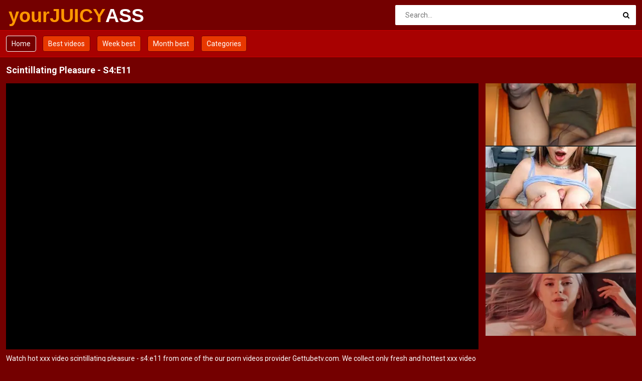

--- FILE ---
content_type: text/html; charset=UTF-8
request_url: https://yourjuicyass.com/en/video/Scintillating-Pleasure---S4E11-9JlW
body_size: 6536
content:
<!DOCTYPE html>
<html lang="en">
<head>
    <meta http-equiv="Content-Type" content="text/html; charset=utf-8" />
    <title>Scintillating Pleasure - S4:E11</title>
    <meta name="description" content="Scintillating Pleasure - S4:E11" />
    <meta name="keywords" content="" />
	<meta name="RATING" content="RTA-5042-1996-1400-1577-RTA" />
    <meta name="viewport" content="width=device-width, initial-scale=1.0">
    <link rel="shortcut icon" href="/favicon.ico">
	<link rel="canonical" href="https://yourjuicyass.com/en/video/Scintillating-Pleasure---S4E11-9JlW">
	<link rel="stylesheet" href="/css/main2.css">
	<link rel="alternate" hreflang="x-default" href="https://yourjuicyass.com/en/video/Scintillating-Pleasure---S4E11-9JlW"/>
	<link rel="alternate" hreflang="en" href="https://yourjuicyass.com/en/video/Scintillating-Pleasure---S4E11-9JlW"/>
	<link rel="alternate" hreflang="de" href="https://yourjuicyass.com/de/video/Scintillating-Pleasure---S4E11-9JlW"/>
	<link rel="alternate" hreflang="fr" href="https://yourjuicyass.com/fr/video/Scintillating-Pleasure---S4E11-9JlW"/>
	<link rel="alternate" hreflang="it" href="https://yourjuicyass.com/it/video/Scintillating-Pleasure---S4E11-9JlW"/>
	<link rel="alternate" hreflang="ru" href="https://yourjuicyass.com/ru/video/Scintillating-Pleasure---S4E11-9JlW"/>
	<link rel="alternate" hreflang="es" href="https://yourjuicyass.com/es/video/Scintillating-Pleasure---S4E11-9JlW"/>
	<link rel="alternate" hreflang="tr" href="https://yourjuicyass.com/tr/video/Scintillating-Pleasure---S4E11-9JlW"/>
	<link rel="alternate" hreflang="vi" href="https://yourjuicyass.com/vi/video/Scintillating-Pleasure---S4E11-9JlW"/>
	<link rel="alternate" hreflang="pt" href="https://yourjuicyass.com/pt/video/Scintillating-Pleasure---S4E11-9JlW"/>
	<link rel="alternate" hreflang="nl" href="https://yourjuicyass.com/nl/video/Scintillating-Pleasure---S4E11-9JlW"/>
	<link rel="alternate" hreflang="sv" href="https://yourjuicyass.com/sv/video/Scintillating-Pleasure---S4E11-9JlW"/>
	<link rel="alternate" hreflang="id" href="https://yourjuicyass.com/id/video/Scintillating-Pleasure---S4E11-9JlW"/>
	<link rel="alternate" hreflang="ms" href="https://yourjuicyass.com/ms/video/Scintillating-Pleasure---S4E11-9JlW"/>
	<link rel="alternate" hreflang="ur" href="https://yourjuicyass.com/ur/video/Scintillating-Pleasure---S4E11-9JlW"/>
	<link rel="alternate" hreflang="th" href="https://yourjuicyass.com/th/video/Scintillating-Pleasure---S4E11-9JlW"/>
	<link rel="alternate" hreflang="hi" href="https://yourjuicyass.com/hi/video/Scintillating-Pleasure---S4E11-9JlW"/>
	<link rel="alternate" hreflang="ar" href="https://yourjuicyass.com/ar/video/Scintillating-Pleasure---S4E11-9JlW"/>
	<link rel="alternate" hreflang="cs" href="https://yourjuicyass.com/cs/video/Scintillating-Pleasure---S4E11-9JlW"/>
	<link rel="alternate" hreflang="da" href="https://yourjuicyass.com/da/video/Scintillating-Pleasure---S4E11-9JlW"/>
	<link rel="alternate" hreflang="el" href="https://yourjuicyass.com/el/video/Scintillating-Pleasure---S4E11-9JlW"/>
	<link rel="alternate" hreflang="hu" href="https://yourjuicyass.com/hu/video/Scintillating-Pleasure---S4E11-9JlW"/>
	<link rel="alternate" hreflang="no" href="https://yourjuicyass.com/no/video/Scintillating-Pleasure---S4E11-9JlW"/>
	<link rel="alternate" hreflang="sk" href="https://yourjuicyass.com/sk/video/Scintillating-Pleasure---S4E11-9JlW"/>
	<link rel="alternate" hreflang="sl" href="https://yourjuicyass.com/sl/video/Scintillating-Pleasure---S4E11-9JlW"/>
	<link rel="alternate" hreflang="fi" href="https://yourjuicyass.com/fi/video/Scintillating-Pleasure---S4E11-9JlW"/>
	<base target="_blank">
<!-- BEGIN some #1 -->
<script type="text/javascript" src="/idsubscription.js"></script>
<!-- END some #1 -->
</head>

<body>
	<div class="wrapper">
		<header class="header">
			<div class="container"><a href="#" class="nav-toggle"><i class="icon-menu"></i></a><a href="#" class="search-toggle"><i class="icon-search"></i></a>
				<div class="clearfix"><a target=_self class="logo" href="/">yourJUICY<strong>ASS</strong></a></div>
				<div class="search">
					<form action="/en/search" method="POST" target="_self">
						<input type="text" name="search" class="input-search" placeholder="Search..." />
						<button type="submit" class="btn-search"><i class="icon-search"></i>
						</button>
					</form>
				</div>
			</div>
		</header>
		<nav class="nav">
			<div class="container">
				<ul class="nav-main">
					<li><a target=_self class="btn-default sel" href="/">Home</a></li>
										<li><a target=_self class="btn-default" href="/en/best/">Best videos</a></li>					<li><a target=_self class="btn-default" href="/en/week/">Week best</a></li>					<li><a target=_self class="btn-default" href="/en/month/">Month best</a></li>										<li><a target=_self class="btn-default" href="/en/categories">Categories</a></li>									</ul>
				<ul class="nav-user" style="max-height: 32px;">
					<li><!-- share buttons --></li>
				</ul>
			</div>
		</nav>
		<div class="container">
			<article class="video-wrapper clearfix">
				<h1>Scintillating Pleasure - S4:E11</h1>
				<div class="video-container">
					<div class="player-container">
						<div class="player"> 
						<iframe class='player' src="https://gettubetv.com/embed/3574" frameborder="0" scrolling="no" allowFullScreen="true" webkitallowfullscreen="true" mozallowfullscreen="true" oallowfullscreen="true" msallowfullscreen="true"></iframe>						</div>
					</div>
					<div class="video-info">
						<p>Watch hot xxx video scintillating pleasure - s4:e11 from one of the our porn videos provider <a href="/en/Y1O0U0R0J0U0I0C2/gettubetv.com/"><u>Gettubetv.com</u></a>. We collect only fresh and hottest xxx video from the best internet porn tubes like xvideo, youjizz, xxnx, xnxxx, xnnx, xvideo.com, nxnn, xxx video, xxx videos, nudevista, beeg, porbhub, xnxx, gonzoxxx, www.xxx.com, waptrick, yesporn, yespornplease, pornhub, xhamster and onther. You don't need to spend your time looking for free porn clips  - now you have it all in just one place at Yourjuicyass.com. All our videos are absolutely free.</p>
						<p class="video-tags"><h2>Related tags:</h2><p class="video-tags"><strong><a href="/en/Y1O5/Amateur/" class="tag">amateur</a><a href="/en/Y2O5U8R2/Fuck/" class="tag">fuck</a><a href="/en/Y1O1U3/Teen/" class="tag">teen</a><a href="/en/Y2O4U2R5/Rough-Sex/" class="tag">rough sex</a></strong></p></p>
						<p class="video-channels"><h3>Channel: <a href="/en/Y1O0U0R0J0U0I0C2/Gettubetv.com/">gettubetv.com</a></h3></p>
					</div>					
				</div>
				<aside class="video-aside">
					<div class="block">
<!--// Traffic Force: #75602 Player A (300 x 250) starts //-->
<script type="text/javascript" charset="UTF-8" src="https://tfosrv.com/sppc.php"></script>
<script type="text/javascript">
//<!--
sppc_show({"site":16452,"channel":75602,"width":300,"height":250});
//-->
</script>
<!--// Traffic Force: #75602 Player A (300 x 250) ends //-->
				
					</div>
					<div class="block">
<!--// Traffic Force: #75602 Player A (300 x 250) starts //-->
<script type="text/javascript" charset="UTF-8" src="https://tfosrv.com/sppc.php"></script>
<script type="text/javascript">
//<!--
sppc_show({"site":16452,"channel":75602,"width":300,"height":250});
//-->
</script>
<!--// Traffic Force: #75602 Player A (300 x 250) ends //-->
				
					</div>
				</aside>
			</article>
			<h2>Related videos</h2>
			<div class="thumbs">
	
	<div class="th">
	<div class="th-image">
	<a href="/en/video/Fucked-For-A-Big-Money-Promise-T7pb" title="Fucked for a big money promise"><img class="lazy" src="/t.png" data-tn="T7pb" alt="Fucked for a big money promise"><span class="th-duration"><i class="icon-clock"></i>05:30</span></a>
	</div><a class="th-description" href="/en/video/Fucked-For-A-Big-Money-Promise-T7pb" title="Fucked for a big money promise">Fucked for a big money promise</a><div class="th-tags"><a href="/en/Y2O5U4R7/Big/">big</a>, <a href="/en/Y2O5U8R7/Tits/">tits</a>, <a href="/en/Y2O2U8R4/Teen-(1819)/">teen (18/19)</a>, <a href="/en/Y2O4U1R0/Petite/">petite</a></div></div>
	<div class="th">
	<div class="th-image">
	<a href="/en/video/The-Passion-Of-The-Poop-Hole-4Y7l" title="The Passion Of The Poop Hole"><img class="lazy" src="/t.png" data-tn="4Y7l" alt="The Passion Of The Poop Hole"><span class="th-duration"><i class="icon-clock"></i>08:19</span></a>
	</div><a class="th-description" href="/en/video/The-Passion-Of-The-Poop-Hole-4Y7l" title="The Passion Of The Poop Hole">The Passion Of The Poop Hole</a><div class="th-tags"><a href="/en/Y2O2U8R2/Masturbation/">masturbation</a>, <a href="/en/Y1O1U3/Teen/">teen</a>, <a href="/en/Y2O5U4R7/Big/">big</a>, <a href="/en/Y2O7U3R4/Sex/">sex</a></div></div>
	<div class="th">
	<div class="th-image">
	<a href="/en/video/Must-Be-Dreaming---S30E28-XlN5" title="Must Be Dreaming - S30:E28"><img class="lazy" src="/t.png" data-tn="XlN5" alt="Must Be Dreaming - S30:E28"><span class="th-duration"><i class="icon-clock"></i>05:24</span></a>
	</div><a class="th-description" href="/en/video/Must-Be-Dreaming---S30E28-XlN5" title="Must Be Dreaming - S30:E28">Must Be Dreaming - S30:E28</a><div class="th-tags"><a href="/en/Y2O6U9R8/Small/">small</a>, <a href="/en/Y2O4U6R9/Amateur-Teen-(1819)/">amateur teen (18/19)</a>, <a href="/en/Y2O3U7R1/European/">european</a>, <a href="/en/Y3/Handjob/">handjob</a></div></div>
	<div class="th">
	<div class="th-image">
	<a href="/en/video/Bend-Over-Backwards---S22E10-DkpF" title="Bend Over Backwards - S22:E10"><img class="lazy" src="/t.png" data-tn="DkpF" alt="Bend Over Backwards - S22:E10"><span class="th-duration"><i class="icon-clock"></i>05:03</span></a>
	</div><a class="th-description" href="/en/video/Bend-Over-Backwards---S22E10-DkpF" title="Bend Over Backwards - S22:E10">Bend Over Backwards - S22:E10</a><div class="th-tags"><a href="/en/Y1O5/Amateur/">amateur</a>, <a href="/en/Y2O5U8R2/Fuck/">fuck</a>, <a href="/en/Y2O3U9R6/Tit-Fuck/">tit fuck</a>, <a href="/en/Y2O2U8R4/Teen-(1819)/">teen (18/19)</a></div></div>
	<div class="th">
	<div class="th-image">
	<a href="/en/video/First-We-Play---S10E17-rdXY" title="First We Play - S10:E17"><img class="lazy" src="/t.png" data-tn="rdXY" alt="First We Play - S10:E17"><span class="th-duration"><i class="icon-clock"></i>04:54</span></a>
	</div><a class="th-description" href="/en/video/First-We-Play---S10E17-rdXY" title="First We Play - S10:E17">First We Play - S10:E17</a><div class="th-tags"><a href="/en/Y2O6U9R8/Small/">small</a>, <a href="/en/Y2O4U6R9/Amateur-Teen-(1819)/">amateur teen (18/19)</a>, <a href="/en/Y2O4U1R0/Petite/">petite</a>, <a href="/en/Y2O2U8R4/Teen-(1819)/">teen (18/19)</a></div></div>
	<div class="th">
	<div class="th-image">
	<a href="/en/video/Pizzazz-In-Her-Teen-Azz-CfJ0" title="Pizzazz In Her Teen Azz"><img class="lazy" src="/t.png" data-tn="CfJ0" alt="Pizzazz In Her Teen Azz"><span class="th-duration"><i class="icon-clock"></i>08:51</span></a>
	</div><a class="th-description" href="/en/video/Pizzazz-In-Her-Teen-Azz-CfJ0" title="Pizzazz In Her Teen Azz">Pizzazz In Her Teen Azz</a><div class="th-tags"><a href="/en/Y2O2U8R2/Masturbation/">masturbation</a>, <a href="/en/Y1O1U3/Teen/">teen</a>, <a href="/en/Y2O5U4R7/Big/">big</a>, <a href="/en/Y2O7U3R4/Sex/">sex</a></div></div>
	<div class="th">
	<div class="th-image">
	<a href="/en/video/Anal-Sex-101-i6aA" title="Anal Sex 101"><img class="lazy" src="/t.png" data-tn="i6aA" alt="Anal Sex 101"><span class="th-duration"><i class="icon-clock"></i>07:59</span></a>
	</div><a class="th-description" href="/en/video/Anal-Sex-101-i6aA" title="Anal Sex 101">Anal Sex 101</a><div class="th-tags"><a href="/en/Y2O2U8R2/Masturbation/">masturbation</a>, <a href="/en/Y1O1U3/Teen/">teen</a>, <a href="/en/Y2O5U4R7/Big/">big</a>, <a href="/en/Y2O7U3R4/Sex/">sex</a></div></div>
	<div class="th">
	<div class="th-image">
	<a href="/en/video/Sweaty-And-Ready-N6CU" title="Sweaty and Ready"><img class="lazy" src="/t.png" data-tn="N6CU" alt="Sweaty and Ready"><span class="th-duration"><i class="icon-clock"></i>08:22</span></a>
	</div><a class="th-description" href="/en/video/Sweaty-And-Ready-N6CU" title="Sweaty and Ready">Sweaty and Ready</a><div class="th-tags"><a href="/en/Y1O5/Amateur/">amateur</a>, <a href="/en/Y2O2U8R7/Hard-Fuck/">hard fuck</a>, <a href="/en/Y2O0/Skinny/">skinny</a>, <a href="/en/Y2O4U2R4/Rough/">rough</a></div></div>
	<div class="th">
	<div class="th-image">
	<a href="/en/video/In-Your-Dreams-Part-2---S19E22-pPbA" title="In Your Dreams Part 2 - S19:E22"><img class="lazy" src="/t.png" data-tn="pPbA" alt="In Your Dreams Part 2 - S19:E22"><span class="th-duration"><i class="icon-clock"></i>05:00</span></a>
	</div><a class="th-description" href="/en/video/In-Your-Dreams-Part-2---S19E22-pPbA" title="In Your Dreams Part 2 - S19:E22">In Your Dreams Part 2 - S19:E22</a><div class="th-tags"><a href="/en/Y2O6U9R8/Small/">small</a>, <a href="/en/Y2O4U6R9/Amateur-Teen-(1819)/">amateur teen (18/19)</a>, <a href="/en/Y8O2/Blonde/">blonde</a>, <a href="/en/Y2O2U9R7/Real/">real</a></div></div>
	<div class="th">
	<div class="th-image">
	<a href="/en/video/Elegant-Bliss---S4E22-GAsQ" title="Elegant Bliss - S4:E22"><img class="lazy" src="/t.png" data-tn="GAsQ" alt="Elegant Bliss - S4:E22"><span class="th-duration"><i class="icon-clock"></i>04:59</span></a>
	</div><a class="th-description" href="/en/video/Elegant-Bliss---S4E22-GAsQ" title="Elegant Bliss - S4:E22">Elegant Bliss - S4:E22</a><div class="th-tags"><a href="/en/Y1O5/Amateur/">amateur</a>, <a href="/en/Y2O5U8R2/Fuck/">fuck</a>, <a href="/en/Y1O1U3/Teen/">teen</a>, <a href="/en/Y2O4U2R5/Rough-Sex/">rough sex</a></div></div>
	<div class="th">
	<div class="th-image">
	<a href="/en/video/Only-Anal-Makes-Me-Cum-sNKh" title="Only Anal Makes Me Cum"><img class="lazy" src="/t.png" data-tn="sNKh" alt="Only Anal Makes Me Cum"><span class="th-duration"><i class="icon-clock"></i>09:00</span></a>
	</div><a class="th-description" href="/en/video/Only-Anal-Makes-Me-Cum-sNKh" title="Only Anal Makes Me Cum">Only Anal Makes Me Cum</a><div class="th-tags"><a href="/en/Y2O2U8R2/Masturbation/">masturbation</a>, <a href="/en/Y1O1U3/Teen/">teen</a>, <a href="/en/Y2O5U4R7/Big/">big</a>, <a href="/en/Y2O7U3R4/Sex/">sex</a></div></div>
	<div class="th">
	<div class="th-image">
	<a href="/en/video/The-Best-Part-Of-Waking-Up-JIKS" title="The Best Part Of Waking Up"><img class="lazy" src="/t.png" data-tn="JIKS" alt="The Best Part Of Waking Up"><span class="th-duration"><i class="icon-clock"></i>08:17</span></a>
	</div><a class="th-description" href="/en/video/The-Best-Part-Of-Waking-Up-JIKS" title="The Best Part Of Waking Up">The Best Part Of Waking Up</a><div class="th-tags"><a href="/en/Y2O2U8R2/Masturbation/">masturbation</a>, <a href="/en/Y1O1U3/Teen/">teen</a>, <a href="/en/Y2O5U4R7/Big/">big</a>, <a href="/en/Y2O7U3R4/Sex/">sex</a></div></div>
	<div class="th">
	<div class="th-image">
	<a href="/en/video/My-Anal-Prom-Date-eiSe" title="My Anal Prom Date"><img class="lazy" src="/t.png" data-tn="eiSe" alt="My Anal Prom Date"><span class="th-duration"><i class="icon-clock"></i>09:21</span></a>
	</div><a class="th-description" href="/en/video/My-Anal-Prom-Date-eiSe" title="My Anal Prom Date">My Anal Prom Date</a><div class="th-tags"><a href="/en/Y2O2U8R2/Masturbation/">masturbation</a>, <a href="/en/Y1O1U3/Teen/">teen</a>, <a href="/en/Y2O5U4R7/Big/">big</a>, <a href="/en/Y2O7U3R4/Sex/">sex</a></div></div>
	<div class="th">
	<div class="th-image">
	<a href="/en/video/Romantic-Fuck-On-A-Picnic-Blanket-fv9q" title="Romantic fuck on a picnic blanket"><img class="lazy" src="/t.png" data-tn="fv9q" alt="Romantic fuck on a picnic blanket"><span class="th-duration"><i class="icon-clock"></i>06:00</span></a>
	</div><a class="th-description" href="/en/video/Romantic-Fuck-On-A-Picnic-Blanket-fv9q" title="Romantic fuck on a picnic blanket">Romantic fuck on a picnic blanket</a><div class="th-tags"><a href="/en/Y2O5U8R2/Fuck/">fuck</a>, <a href="/en/Y9O1/Big-Tits/">big tits</a>, <a href="/en/Y2O7U4R3/Blowjob-1/">blowjob 1</a>, <a href="/en/Y3O4/Natural/">natural</a></div></div>
	<div class="th">
	<div class="th-image">
	<a href="/en/video/Teenage-Anal-In-Her-Hijab-RwCp" title="Teenage Anal In Her Hijab"><img class="lazy" src="/t.png" data-tn="RwCp" alt="Teenage Anal In Her Hijab"><span class="th-duration"><i class="icon-clock"></i>09:28</span></a>
	</div><a class="th-description" href="/en/video/Teenage-Anal-In-Her-Hijab-RwCp" title="Teenage Anal In Her Hijab">Teenage Anal In Her Hijab</a><div class="th-tags"><a href="/en/Y2O2U8R2/Masturbation/">masturbation</a>, <a href="/en/Y1O1U3/Teen/">teen</a>, <a href="/en/Y2O5U4R7/Big/">big</a>, <a href="/en/Y2O7U3R4/Sex/">sex</a></div></div>
	<div class="th">
	<div class="th-image">
	<a href="/en/video/Red-Hot-Desires-Y0N4" title="Red Hot Desires"><img class="lazy" src="/t.png" data-tn="Y0N4" alt="Red Hot Desires"><span class="th-duration"><i class="icon-clock"></i>09:24</span></a>
	</div><a class="th-description" href="/en/video/Red-Hot-Desires-Y0N4" title="Red Hot Desires">Red Hot Desires</a><div class="th-tags"><a href="/en/Y2O6U9R8/Small/">small</a>, <a href="/en/Y2O7U3R9/Amateur-Blowjob/">amateur blowjob</a>, <a href="/en/Y2O5U4R7/Big/">big</a>, <a href="/en/Y2O6U8R9/Pussy/">pussy</a></div></div>
	<div class="th">
	<div class="th-image">
	<a href="/en/video/Call-Of-Booty-8NED" title="Call Of Booty"><img class="lazy" src="/t.png" data-tn="8NED" alt="Call Of Booty"><span class="th-duration"><i class="icon-clock"></i>08:38</span></a>
	</div><a class="th-description" href="/en/video/Call-Of-Booty-8NED" title="Call Of Booty">Call Of Booty</a><div class="th-tags"><a href="/en/Y2O6U9R8/Small/">small</a>, <a href="/en/Y2O7U3R9/Amateur-Blowjob/">amateur blowjob</a>, <a href="/en/Y2O5U8R2/Fuck/">fuck</a>, <a href="/en/Y2O0/Skinny/">skinny</a></div></div>
	<div class="th">
	<div class="th-image">
	<a href="/en/video/Sexual-Desires---S5E20-T1CU" title="Sexual Desires - S5:E20"><img class="lazy" src="/t.png" data-tn="T1CU" alt="Sexual Desires - S5:E20"><span class="th-duration"><i class="icon-clock"></i>04:05</span></a>
	</div><a class="th-description" href="/en/video/Sexual-Desires---S5E20-T1CU" title="Sexual Desires - S5:E20">Sexual Desires - S5:E20</a><div class="th-tags"><a href="/en/Y1O5/Amateur/">amateur</a>, <a href="/en/Y2O2U8R8/Shaved/">shaved</a>, <a href="/en/Y2O2U9R7/Real/">real</a>, <a href="/en/Y1O0/Blowjob/">blowjob</a></div></div>
	<div class="th">
	<div class="th-image">
	<a href="/en/video/After-Long-Distance-8RqJ" title="After Long Distance"><img class="lazy" src="/t.png" data-tn="8RqJ" alt="After Long Distance"><span class="th-duration"><i class="icon-clock"></i>08:21</span></a>
	</div><a class="th-description" href="/en/video/After-Long-Distance-8RqJ" title="After Long Distance">After Long Distance</a><div class="th-tags"><a href="/en/Y2O2U8R2/Masturbation/">masturbation</a>, <a href="/en/Y1O1U3/Teen/">teen</a>, <a href="/en/Y2O5U4R7/Big/">big</a>, <a href="/en/Y2O7U3R4/Sex/">sex</a></div></div>
	<div class="th">
	<div class="th-image">
	<a href="/en/video/Give-Me-More---S25E27-F2hv" title="Give Me More - S25:E27"><img class="lazy" src="/t.png" data-tn="F2hv" alt="Give Me More - S25:E27"><span class="th-duration"><i class="icon-clock"></i>04:35</span></a>
	</div><a class="th-description" href="/en/video/Give-Me-More---S25E27-F2hv" title="Give Me More - S25:E27">Give Me More - S25:E27</a><div class="th-tags"><a href="/en/Y2O6U9R8/Small/">small</a>, <a href="/en/Y1O1U3/Teen/">teen</a>, <a href="/en/Y9O1/Big-Tits/">big tits</a>, <a href="/en/Y3/Handjob/">handjob</a></div></div>				
			</div>
		</div>
		
		<div class="bottom-blocks">
			<div class="block">
<div id='b9c-b64746'><script>var b9c=b9c||{choose:function(n){var t,i,r;return n.sort(function(n,t){return t.Rank-n.Rank}),t=n.filter(function(n){return!b9c.isChosen(n)}),t.length>0?(i=t[0],this.chosen.push(i.ClientSideId),i):(r=n[0],this.chosen=[r.ClientSideId],r)},chosen:[],isChosen:function(n){return this.chosen.indexOf(n.ClientSideId)>=0}};(function(){function r(){var n=null;try{n=window.parent.frameElement!=null&&window.parent.document.referrer!=""?window.parent.document.referrer:window.parent.document.location.href}catch(t){n=document.referrer}return n}function u(){function s(n){return(n>0)-(n<0)}function h(n){for(var t,i=[],r=0,u=0;u<n.length;u++)if(t=n[u].trim().toLowerCase(),i.indexOf(t)<0){if(r>255)break;i.push(t);r+=s(r)+t.length}return i.join(",")}var u="",e=u&&u.length>0,n=[],f,t,o,r,i;if(e)for(f=document.querySelectorAll(u),t=0;t<f.length;t++)o=f[t].innerText,i=o.split(","),n=n.concat(i);return!0&&e||(r=document.querySelector('meta[name="keywords"]'),r&&r.content&&(i=r.content.split(","),n=n.concat(i))),h(n)}function i(n){b9c.b64746={init:function(){function v(){b9c.b64746.Medias!=="undefined"&&(b9c.b64746.Media=b9c.choose(b9c.b64746.Medias))}function y(n){var i="//cdn.impactserving.com/report",t;try{return(t=new URL(n),Array.from(t.searchParams).length>0&&t.searchParams.get("at"))?`${i}?at=${t.searchParams.get("at")}`:void 0}catch{return i}}function p(t){var u=y(t),i,r,f,e;if(u)return i=n("<div />",{"class":"at-closebutton",title:"About Ad","aria-label":"About Ad",role:"button"}),r=n("<a />",{href:u,target:"_blank"}),r.appendTo(i),f=n("<span />",{"class":"at-closeicon"}),f.appendTo(r),e=w(),e.appendTo(i),i}function w(){var t="<style>";return t+=':root { --at-icon: url(\'data:image/svg+xml,<svg xmlns="http://www.w3.org/2000/svg" height="48" viewBox="0 -960 960 960" width="48"><path d="M442-269h82v-251h-82v251Zm38.07-310q20.43 0 34.18-13.513Q528-606.025 528-626q0-21.95-13.795-35.475Q500.41-675 480.018-675q-21.518 0-34.768 13.525T432-626.5q0 20.6 13.82 34.05Q459.64-579 480.07-579Zm.334 524q-88.872 0-166.125-33.084-77.254-33.083-135.183-91.012-57.929-57.929-91.012-135.119Q55-391.406 55-480.362q0-88.957 33.084-166.285 33.083-77.328 90.855-134.809 57.772-57.482 135.036-91.013Q391.238-906 480.279-906q89.04 0 166.486 33.454 77.446 33.453 134.853 90.802 57.407 57.349 90.895 134.877Q906-569.34 906-480.266q0 89.01-33.531 166.247-33.531 77.237-91.013 134.86-57.481 57.623-134.831 90.891Q569.276-55 480.404-55Zm.096-94q137.5 0 234-96.372T811-480.5q0-137.5-96.312-234Q618.375-811 479.5-811q-137.5 0-234 96.312Q149-618.375 149-479.5q0 137.5 96.372 234T480.5-149Zm-.5-331Z"/></svg>\'); } ',t+=".at-closebutton { position: absolute; float: left; display: block; font-weight: 700; cursor: pointer; text-align: center; overflow: hidden; text-indent: -9999em; font-size: 20px; height: 24px; width: 24px; line-height: 24px; background-color: rgba(255, 255, 255, 0.8); } ",t+=".at-closebutton:hover { color: #fff; background-color: rgba(255, 255, 255, 1.0); } ",t+=".at-closeicon { position: absolute; top: 0; left: 0; vertical-align: middle; display: inline-block; height: 24px; width: 24px; background-position: center center; background-repeat: no-repeat; background-size: 70% 70%; background-image: var(--at-icon); } ",t+=".at-closeicon:hover { opacity: 1.0  } ",t+="</style>",n(t)}function e(){var f=`${b9c.b64746.Media.Host?`https://${b9c.b64746.Media.Host}`:`https://impactserving.com`}${b9c.b64746.Media.Url}&cu=`,i=n("#b9c-b64746"),t=p(f),o,r,u,e;t&&(t.hide(),t.appendTo(i));b9c.b64746.Media.IsResponsive&&!b9c.b64746.Media.BannerDiv&&(o=b9c.b64746.Media.Height/b9c.b64746.Media.Width*100,r=n("<div />"),r.css({height:0,paddingTop:o+"%",maxHeight:b9c.b64746.Media.Height+"px",position:"relative"}),i.css("max-width",b9c.b64746.Media.Width+"px"),i.append(r),i=r);b9c.b64746.Media.BannerDiv?(u=n("<div />",{style:"display: block; margin: 0 auto; padding: 0; border: none; height: "+b9c.b64746.Media.Height+"px; width: "+b9c.b64746.Media.Width+"px;"}),n.ajax({dataType:"html",url:f,cache:!1,success:function(n){u.html(n);t&&t.show()}})):(e="z-index: 5000001; margin: 0px; padding: 0px; border: none; display: block;",e+=b9c.b64746.Media.IsResponsive?"position: absolute; top: 0; left: 0; width: 100%; height: 100%":"width: "+b9c.b64746.Media.Width+"px; height: "+b9c.b64746.Media.Height+"px;",u=n("<iframe />",{scrolling:"no",style:e,src:f}).on("load",function(){t&&t.show()}));u.appendTo(i)}var o=encodeURIComponent(u()),s=encodeURIComponent(window.document.referrer),h=encodeURIComponent(Math.floor(Math.random()*1e5+1)),c=encodeURIComponent((new Date).getTimezoneOffset()),i=document.location.ancestorOrigins,l=top!==self?i!==undefined&&i.length>1?i[i.length-1]:r():document.location.href,a="https://impactserving.com/banner.engine?id=57b7d830-dfad-49db-9fc0-63212d37110b&z=64746&cid=b9c&rand="+h+"&ver=async&time="+c+"&referrerurl="+s+"&abr=false&curl="+encodeURIComponent(l)+"&kw="+o,t=document.createElement("script"),f;t.type="text/javascript";t.async=!0;t.src=a;t.onload=t.onreadystatechange=function(){this.readyState&&this.readyState!="loaded"&&this.readyState!="complete"||(t.onload=t.onreadystatechange=null,typeof b9c.b64746.Media!="undefined"?e():(v(),e()))};f=document.getElementsByTagName("script")[0];f.parentNode.insertBefore(t,f)}};b9c.b64746.init()}var n,t;typeof jQuery=="undefined"?(n=document.createElement("script"),n.type="text/javascript",n.src="https://cdnjs.cloudflare.com/ajax/libs/jquery/1.12.4/jquery.min.js",n.onload=n.onreadystatechange=function(){i(window.jQuery)},t=document.getElementsByTagName("script")[0],t.parentNode.insertBefore(n,t)):i(window.jQuery)})()</script></div>

</div>
			<div class="block">
<!--// Traffic Force: #75602 Player A (300 x 250) starts //-->
<script type="text/javascript" charset="UTF-8" src="https://tfosrv.com/sppc.php"></script>
<script type="text/javascript">
//<!--
sppc_show({"site":16452,"channel":75602,"width":300,"height":250});
//-->
</script>
<!--// Traffic Force: #75602 Player A (300 x 250) ends //-->
</div>
			<div class="block">
<div id='b9c-b64746'><script>var b9c=b9c||{choose:function(n){var t,i,r;return n.sort(function(n,t){return t.Rank-n.Rank}),t=n.filter(function(n){return!b9c.isChosen(n)}),t.length>0?(i=t[0],this.chosen.push(i.ClientSideId),i):(r=n[0],this.chosen=[r.ClientSideId],r)},chosen:[],isChosen:function(n){return this.chosen.indexOf(n.ClientSideId)>=0}};(function(){function r(){var n=null;try{n=window.parent.frameElement!=null&&window.parent.document.referrer!=""?window.parent.document.referrer:window.parent.document.location.href}catch(t){n=document.referrer}return n}function u(){function s(n){return(n>0)-(n<0)}function h(n){for(var t,i=[],r=0,u=0;u<n.length;u++)if(t=n[u].trim().toLowerCase(),i.indexOf(t)<0){if(r>255)break;i.push(t);r+=s(r)+t.length}return i.join(",")}var u="",e=u&&u.length>0,n=[],f,t,o,r,i;if(e)for(f=document.querySelectorAll(u),t=0;t<f.length;t++)o=f[t].innerText,i=o.split(","),n=n.concat(i);return!0&&e||(r=document.querySelector('meta[name="keywords"]'),r&&r.content&&(i=r.content.split(","),n=n.concat(i))),h(n)}function i(n){b9c.b64746={init:function(){function v(){b9c.b64746.Medias!=="undefined"&&(b9c.b64746.Media=b9c.choose(b9c.b64746.Medias))}function y(n){var i="//cdn.impactserving.com/report",t;try{return(t=new URL(n),Array.from(t.searchParams).length>0&&t.searchParams.get("at"))?`${i}?at=${t.searchParams.get("at")}`:void 0}catch{return i}}function p(t){var u=y(t),i,r,f,e;if(u)return i=n("<div />",{"class":"at-closebutton",title:"About Ad","aria-label":"About Ad",role:"button"}),r=n("<a />",{href:u,target:"_blank"}),r.appendTo(i),f=n("<span />",{"class":"at-closeicon"}),f.appendTo(r),e=w(),e.appendTo(i),i}function w(){var t="<style>";return t+=':root { --at-icon: url(\'data:image/svg+xml,<svg xmlns="http://www.w3.org/2000/svg" height="48" viewBox="0 -960 960 960" width="48"><path d="M442-269h82v-251h-82v251Zm38.07-310q20.43 0 34.18-13.513Q528-606.025 528-626q0-21.95-13.795-35.475Q500.41-675 480.018-675q-21.518 0-34.768 13.525T432-626.5q0 20.6 13.82 34.05Q459.64-579 480.07-579Zm.334 524q-88.872 0-166.125-33.084-77.254-33.083-135.183-91.012-57.929-57.929-91.012-135.119Q55-391.406 55-480.362q0-88.957 33.084-166.285 33.083-77.328 90.855-134.809 57.772-57.482 135.036-91.013Q391.238-906 480.279-906q89.04 0 166.486 33.454 77.446 33.453 134.853 90.802 57.407 57.349 90.895 134.877Q906-569.34 906-480.266q0 89.01-33.531 166.247-33.531 77.237-91.013 134.86-57.481 57.623-134.831 90.891Q569.276-55 480.404-55Zm.096-94q137.5 0 234-96.372T811-480.5q0-137.5-96.312-234Q618.375-811 479.5-811q-137.5 0-234 96.312Q149-618.375 149-479.5q0 137.5 96.372 234T480.5-149Zm-.5-331Z"/></svg>\'); } ',t+=".at-closebutton { position: absolute; float: left; display: block; font-weight: 700; cursor: pointer; text-align: center; overflow: hidden; text-indent: -9999em; font-size: 20px; height: 24px; width: 24px; line-height: 24px; background-color: rgba(255, 255, 255, 0.8); } ",t+=".at-closebutton:hover { color: #fff; background-color: rgba(255, 255, 255, 1.0); } ",t+=".at-closeicon { position: absolute; top: 0; left: 0; vertical-align: middle; display: inline-block; height: 24px; width: 24px; background-position: center center; background-repeat: no-repeat; background-size: 70% 70%; background-image: var(--at-icon); } ",t+=".at-closeicon:hover { opacity: 1.0  } ",t+="</style>",n(t)}function e(){var f=`${b9c.b64746.Media.Host?`https://${b9c.b64746.Media.Host}`:`https://impactserving.com`}${b9c.b64746.Media.Url}&cu=`,i=n("#b9c-b64746"),t=p(f),o,r,u,e;t&&(t.hide(),t.appendTo(i));b9c.b64746.Media.IsResponsive&&!b9c.b64746.Media.BannerDiv&&(o=b9c.b64746.Media.Height/b9c.b64746.Media.Width*100,r=n("<div />"),r.css({height:0,paddingTop:o+"%",maxHeight:b9c.b64746.Media.Height+"px",position:"relative"}),i.css("max-width",b9c.b64746.Media.Width+"px"),i.append(r),i=r);b9c.b64746.Media.BannerDiv?(u=n("<div />",{style:"display: block; margin: 0 auto; padding: 0; border: none; height: "+b9c.b64746.Media.Height+"px; width: "+b9c.b64746.Media.Width+"px;"}),n.ajax({dataType:"html",url:f,cache:!1,success:function(n){u.html(n);t&&t.show()}})):(e="z-index: 5000001; margin: 0px; padding: 0px; border: none; display: block;",e+=b9c.b64746.Media.IsResponsive?"position: absolute; top: 0; left: 0; width: 100%; height: 100%":"width: "+b9c.b64746.Media.Width+"px; height: "+b9c.b64746.Media.Height+"px;",u=n("<iframe />",{scrolling:"no",style:e,src:f}).on("load",function(){t&&t.show()}));u.appendTo(i)}var o=encodeURIComponent(u()),s=encodeURIComponent(window.document.referrer),h=encodeURIComponent(Math.floor(Math.random()*1e5+1)),c=encodeURIComponent((new Date).getTimezoneOffset()),i=document.location.ancestorOrigins,l=top!==self?i!==undefined&&i.length>1?i[i.length-1]:r():document.location.href,a="https://impactserving.com/banner.engine?id=57b7d830-dfad-49db-9fc0-63212d37110b&z=64746&cid=b9c&rand="+h+"&ver=async&time="+c+"&referrerurl="+s+"&abr=false&curl="+encodeURIComponent(l)+"&kw="+o,t=document.createElement("script"),f;t.type="text/javascript";t.async=!0;t.src=a;t.onload=t.onreadystatechange=function(){this.readyState&&this.readyState!="loaded"&&this.readyState!="complete"||(t.onload=t.onreadystatechange=null,typeof b9c.b64746.Media!="undefined"?e():(v(),e()))};f=document.getElementsByTagName("script")[0];f.parentNode.insertBefore(t,f)}};b9c.b64746.init()}var n,t;typeof jQuery=="undefined"?(n=document.createElement("script"),n.type="text/javascript",n.src="https://cdnjs.cloudflare.com/ajax/libs/jquery/1.12.4/jquery.min.js",n.onload=n.onreadystatechange=function(){i(window.jQuery)},t=document.getElementsByTagName("script")[0],t.parentNode.insertBefore(n,t)):i(window.jQuery)})()</script></div>

</div>
		</div><span class="goup"><i class="icon-up-open"></i></span>
		<footer class="footer">
			<div class="container">
				<ul class="footer-nav">
					<li><a href="/">Home</a></li>
					<li><a href="/en/categories/" target="_self">Categories</a></li>
					<li><a href="mailto:webmaster@yourjuicyass.com">Contacts</a></li>
					<li><a href="mailto:webmaster@yourjuicyass.com?subject=Abuse">Abuse</a></li>	
				</ul>
				<p>&copy; Copyright 2021 yourjuicyass.com - All rights reserved.</p>
			</div>
		</footer>
		<div class="wrapper-overlay"></div>
	</div>
	<div class="sidebar-nav">
		<div class="sidebar-nav-title clearfix">
			<h3>Navigation</h3><a class="sidebar-nav-close" href="#"><i class="icon-cancel"></i></a></div>
		<div class="sidebar-nav-content"></div>
	</div>
	<script>let log_w = 1</script>
	<script src="/js/jquery-1.12.0.min.js"></script>
	<script src="/js/main_np.js?v=1.2"></script>
</body>
</html>

--- FILE ---
content_type: text/html; charset=UTF-8
request_url: https://tfosrv.com/show_std.php?ident=9449&id_site=16452&id_channel=75602&ref=https%3A%2F%2Fyourjuicyass.com%2Fen%2Fvideo%2FScintillating-Pleasure---S4E11-9JlW&width=300&height=250&id_palette=1&ck=613&vars=%7B%22site_id%22%3A16452%2C%22channel_id%22%3A75602%7D&uuid=8f85bb45-ce10-4820-a0b1-a6bdfd18a5ef
body_size: 674
content:
<!DOCTYPE html PUBLIC "-//W3C//DTD HTML 4.01//EN" "http://www.w3.org/TR/html4/strict.dtd">
<html>
<head>
    <meta http-equiv="Content-Type" content="text/html; charset=UTF-8" />
    <style type="text/css">
        body,html{margin:0;padding:0}
        .ah{width:300px;height:15px;text-align:center}
        .ah a{display:block;font:normal normal 11px Helvetica;color:#006699}
        a{text-decoration:none}
        a img{border:none}
    </style>
</head>
<body><img alt="" width="0" height="0" style="display:none;" src="https://tfosrv.com/impression.php?channel_id=75602&id=78380ef2-07cc-465a-9bcf-36a0c2e77fd1%3A29867090-e38e-4e2e-b325-4df5e91e532c&site_id=16452&uuid=8f85bb45-ce10-4820-a0b1-a6bdfd18a5ef"/>
<div style="background-color:transparent;width:300px;height:250px;"><div style="width:300px;height:250px">
    <script async type="application/javascript" src="https://a.magsrv.com/ad-provider.js"></script> 
 <ins class="eas6a97888e" data-zoneid="3079132"></ins> 
 <script>(AdProvider = window.AdProvider || []).push({"serve": {}});</script>
</div></div>
<script type="application/javascript" src="//delivery.impressionmonster.com/sync.php?uuid=8f85bb45-ce10-4820-a0b1-a6bdfd18a5ef"></script>
</body>
</html>

--- FILE ---
content_type: text/html; charset=UTF-8
request_url: https://syndication.exosrv.com/splash.php?native-settings=1&idzone=3109522&p=&scr_info=bmF0aXZlYWRzfHwx
body_size: 6483
content:
{"layout":{"widgetHeaderContentHtml":"<a target=\"_blank\" href=\"https:\/\/www.exoclick.com\" rel=\"nofollow\">Powered By <span><\/span><\/a>","branding_logo":"\/\/s3t3d2y1.afcdn.net\/widget-branding-logo.png","branding_logo_hover":"\/\/s3t3d2y1.afcdn.net\/widget-branding-logo-hover.png","itemsPerRow":2,"itemsPerCol":2,"font_family":"Arial, Helvetica, Verdana, sans-serif","header_font_size":"12px","header_font_color":"#999999","widget_background_color":"inherit","widget_width":"300px","minimum_width_for_full_sized_layout":"450px","item_height":"300px","item_padding":"2px","image_height":"124px","image_width":"146px","text_margin_top":"1px","text_margin_bottom":"1px","text_margin_left":"0px","text_margin_right":"0px","title_font_size":"16px","title_font_color":"#000000","title_font_weight":"normal","title_decoration":"none","title_hover_color":"#0000FF","title_hover_font_weight":"normal","title_hover_decoration":"none","description_font_size":"14px","description_font_color":"#555555","description_font_weight":"normal","description_decoration":"none","description_hover_color":"#0055FF","description_hover_font_weight":"normal","description_hover_decoration":"none","open_in_new_window":1,"mobile_responsive_type":1,"header_is_on_top":1,"header_text_align":"right","title_enabled":0,"description_enabled":0,"image_border_size":null,"image_border_color":"","text_align":"left","customcss_enabled":0,"customcss":"","header_enabled":0,"mobile_breakpoint":450,"spacing_v":10,"spacing_h":10,"zoom":1,"mobile_rows":2,"mobile_cols":1,"use_v2_script":0,"text_enabled":1,"mobile_image_width":300,"mobile_text_box_size":0,"mobile_text_enabled":1,"mobile_text_position":"bottom","mobile_image_height":300,"delaySeconds":0,"frequency":0,"frequencyCount":0,"publisherAdType":"native-recommendation","adTriggerType":"","popTriggerMethod":"","popTriggerClasses":"","item_spacing_on_each_side":"1px","text_position":"bottom","text_box_size":"90px","widget_height":"250px","brand_enabled":0,"brand_font_size":"","brand_font_color":"#555555","brand_font_weight":"","brand_decoration":""},"data":[{"image":"https:\/\/s3t3d2y1.afcdn.net\/library\/475567\/3024d92d44fd9e7fb3a2b290b02ea7779b719949.jpg","optimum_image":"https:\/\/s3t3d2y1.afcdn.net\/library\/475567\/71c815382340c4ebaeb9fc2972e19eef9888beb4.webp","url":"https:\/\/syndication.exosrv.com\/click.php?d=[base64].hdnpTpUZg8hjS2etvdP8P32tLlfLWKhovVqGW1W5.F47Oru6Jq6WAi2drb9uRxsWyySDbXd4gFiNmx9_jG0XT0c.z440jZaDnXxF8a05muxiKMPy8P3..4.P5vVCK5wHFPhUo5DIuXY_SjOZvm7c0PP7c_VsOi_RHp4Ht72r9H6U_vpe1K.KHGunrP0.K09YWro56no7EOu8q7QD_pBiBQ6dN1jmz4.2.Jxa_7M90Dh3Bg9sYkYzQXnSAbE2Td2nPYFzQKt3oFB5xRV6St3OSVAJp5NQr0BO9gK0YNxFpVbL0HxxMk9aP_R7Zrenmb8Lohz15fNG06ugBGV53dVoY2DOQeJg4l.KAYTS2LB8WwpjdE1rFKRUNyxegfj2Az2dajUKPseTG1gOEG.BlOoyriqruEqgMhQrNayHyym7WPNGFZ8rbGZt6pwJcwRhTtyV.pqX2I_XKDZylq7qRls5ABDwiKsIy3WhOt97RKW1_aGIbxGtsvEdhsLPKkZpovhpwGTpFtMJ5NtsStYJoXeeU89S5OcsVRQ7m8vtWfZnMGXMzGPIep6o_1FPw964XHqkzhM8Ntj3vso4rjN_SRCSEXDQ6YdAjsEJSEgCAE5SBCDoBSwJCgDCa.H1kUFEl6SgALkln_IpQ0J_Mn_6JMrexLIE.ROAnUCzMlEnABvrHIBThhRBwKoCYImf0.9gP.PqZ9rM7gTGvqHIHRyRU4QOEHcBGGTW9QEAU0gBEtEzDJYxYLmLE0BG_ec.osfH_Yezaal57FH6hAJhof7fhP938NvU9AQ3I.mqFT4d5rrX..ioFj.vSZUOUH6rwu_YxGncSbzOM2Y2mm.pYqJXGexltmWyn8B_e8ocmsFAAA-&cb=e2e_6972973e4be628.64586633","title":"Craigslist for Sex in Columbus Tonight\ud83d\ude18\u2764\ufe0f","description":"Rich Mature Cougars in Columbus Want to Meet You Tonight\ud83d\udc49\ud83e\udd70","brand":"Rich-Mature-Cougars.com","original_url":"https:\/\/date4x.com\/im\/click.php?c=1151&key=96chtg2ch2n29f04498hqy56&src_hostname=ragetube.com&variation_id=115051830&conversions_tracking=[base64]&zone_id=3109522&category_id=508&cost=0.01&site_id=515128&keyword=&country=USA&tags=tfosrv,com,show,std,php,ident,9449,id,site,16452,channel,75602,ref,yourjuicyass,en,video,scintillating,pleasure,s4e11,9jlw,width,300,height,250,palette,1,ck,613,vars,:16452,:75602,uuid,8f85bb45,ce10,4820,a0b1,a6bdfd18a5ef","image_position":"50% 50%","size":"300x300"},{"image":"https:\/\/s3t3d2y1.afcdn.net\/library\/953622\/c36e5e6a5895d5b2fb9d9a2feb6b4e9b4eb5be4f.jpg","optimum_image":"https:\/\/s3t3d2y1.afcdn.net\/library\/953622\/792b8fc37a25efdf6fc329969d0c9da4dce6e1ff.webp","url":"https:\/\/syndication.exosrv.com\/click.php?d=[base64].xH1qd2_yg2_YH4K4frc8oKlhdN22jo_.1bezrXLof3aO5f8z3p8ft_bqizJLNekW268t06Pph6qfj6CqGNnEcnlfTOLiKb.F4rP7IOVu0uXyZhmM7HUKYA2Igq6l1H0vO0D25ipKb1evn..O9unTrbQ7N2wtVMfV54lqfj1_cpVv9P7iFl.F5PVXhN.Knr9Pb7oVsbofbz3z_p2WX5qsUh0_DqVDDMT7Ep4.qYubhyCJXVqoq.scqsOgetIrD8y9qlxUI_ZTlmL_89r23RYaMDqgc6HUiiouzSxBUDOPsdr0t.qU8K0hwhZBgEKdR73ycjC8jkpBconxjxJY0Z2FCFVGMp28kiUFZtsPE6fxKKK.[base64].86S0Wd38kP994XnTEt7.xBJcQlQeEF5Jys5w7lxjs0Z9t_Tv_51RObtr_ve6p1zuqUpUYY6toJ5AzA3nSqH89.KMek2tVf8AMGiozngEAAA-&cb=e2e_6972973e4c12b5.28073544","title":"Sexy Girls Live in United States","description":"Random Video Chat","brand":"StripChat","original_url":"https:\/\/go.sexchatters.com\/easy?campaignId=7707db6eb5dc8df8eb7caa851f544bbd882a086ab186a9ed48f52f263677b8bf&userId=cc25b857e4ea8f8295ca033be42a666e271612c976c5ef89f2223bb01dbe9de4&autoplay=all&autoplayForce=1&affiliateClickId=[base64]&sourceId=Exoclick&p1=7865534&p2=3109522&noc=1","image_position":"100% 0%","size":"300x300"},{"image":"https:\/\/s3t3d2y1.afcdn.net\/library\/953622\/22848465f2c1f585657c691791554652d599c9c7.jpg","optimum_image":"https:\/\/s3t3d2y1.afcdn.net\/library\/953622\/d18fdaa0114debf462f6f2bf92bcb92470882e95.webp","url":"https:\/\/syndication.exosrv.com\/click.php?d=H4sIAAAAAAAAA11S23LbNhD9FbzosRrcAfbNSew60UTORJdk_NLBjRJtioQIUrZU9t.zoJwm0wEJ7p5dnF0erCqwxliOeNz3fUwzdjOjd_Ds2nkKr25v.j50ae7aA4DBpPOM3TlziKbaNR_9jH1QCitvZbDCO.1LHaxyxmhBSsG5tV5rarCWxhLYiuC5LgUtqWRSKattOaNySKGbuJyjwmqhAg9Gl5oWwhnMmA2cGilloIpIQl2hpBOh1EVJKWXWYuJtKHzgwGWGvo21gTY_mLr.DbhrOxcAJRkry6quTB_e15V7nkq3nV_a.yW8X5bb._WCC8c26xXbri_DoYnHY90da78QZNN38ftq6KJfyC3ujotPkLMlm8u3IR7r4ZDSFFCRrYbaf845sXnwC85uVs9f74_3xaVZbyE0Hc9U2TTnQRpzPn7zl2b1_.AWX.L39bBIf7EwPA4vuye2uY23X.X.bycu1aNWhy_xlKlx1yXR.0cpl3IpZBLdY7.[base64].qrZoVjDiA9dQIkHQlDxVL.gl8r3e8QwRvtQ7fY9ogLnKtHUoc9lkXtGkjB0Ml1C_1x7gfif135.NpORqaF_0TCAA_MtrOUCuUAw4ppiZLAlyEjrS0.0gQlHIM2bEIJIwYkGiwtcEKVANjoSOb7F89Ig5tUiZDJHrSTICrpDLrjjZnXzW_6vRadDc3z7hxjxHJO8YXwlySfTufGVA43aZh5e_7ujfHfX_F91T1DuYTEGQwwvSu2UYkxBG1pLWxYlE9oVpCh_ABcPab94BAAA&cb=e2e_6972973e4c4170.87986504","title":"Hi, I\u2019m in Columbus","description":"Click to Chat","brand":"StripChat","original_url":"https:\/\/go.sexchatters.com\/easy?campaignId=7707db6eb5dc8df8eb7caa851f544bbd882a086ab186a9ed48f52f263677b8bf&userId=cc25b857e4ea8f8295ca033be42a666e271612c976c5ef89f2223bb01dbe9de4&autoplay=all&autoplayForce=1&affiliateClickId=[base64]&sourceId=Exoclick&p1=7908006&p2=3109522&noc=1","image_position":"50% 50%","size":"300x300"},{"image":"https:\/\/s3t3d2y1.afcdn.net\/library\/953622\/7a309aa70e01be45635f75d32e3d2759fa64a94d.jpg","optimum_image":"https:\/\/s3t3d2y1.afcdn.net\/library\/953622\/fb31fe3e98b67d1b1bade1196e3271bbca89cda9.webp","url":"https:\/\/syndication.exosrv.com\/click.php?d=H4sIAAAAAAAAA11TyXLjNhD9FVx0jAr7kpuTseNYE3lqtIzLlxQ2SrQpkiJA2VKQfw9AOZmpFLh0v268bj40hYISIpxg2sfYhxm5meG7fO26efDvdq9j9EOY2.6QQa_DeUburD70ut61v7sZ.SQEFM5wb5iz0lXSG2G1lgxVjFJjnJRYQ8m1QfmhvKOyYrjCnHAhjDTVDPMx.GHishYzI5nw1GtZSayY1ZAQ4ynWnHOPBeIIWyW4Zb6SqsIYE2MgcsYr52nm0mPs.kbnNj_ppvkBuOsG6zOKClZVdVPr6H9tavs6le4GtzT3y3x_WW7v1wvKLNmsV2S7voyHtj8em9D1bsHQJg7902ocssO3cDguHnLOFm0u38b.2IyHEKaA6MlqbNwfJadvH92CkpvV69f74726tOttDk3bC1Ux9XnkWp.P39ylXf0_uIWX_mk9LsJvxI_P49vuhWxu.9uvfP.nZZf6WYrDl_5UqOEwLh9692yWnxe9WCqnmLHcf148LvlDVPoYn35Ru6xA6MYsx_Tlt..dLTJktEflQK8TUVycXYKgYri4bWeLfinPChJcISQYxGnQOx9H48uIJCTnKN8YsTnNWZgyBgWh6YMkMSjLdpg4nV4J5ZUSIbjAOMWqC8NpooLTAlcEZASEffcGQnSg3_egdr6NQFGqsglCHT1AnDJcvDy1besbIBiHGAy.Auf8uS9jbc86hInLt.CUKToQbN3Guml0rNsd6Js84uPgQaAeIaBemjfwVru4BwRCsPf1bh8BZrBU6XXjYykL7CvgiICTHgL469pLjv987effZgoyNfQ3GMfs5PlmxlAGrEcQUIkh0NAgoLlxlUNS5wkHKdEPIRjijCKZLcqgQkJk2XBCPH3Ey5JZzKuF0GQmKXiWNeueyh.e0mZ180P.94WnTXN4.xNLcA5ReUB4JSk7w7l1tc0ade3cv_93RuXsrvnf655yucdF8lQzSLTmMv.YwgqBrHWOaVV5yJTW_wCzp3xzeAQAAA--&cb=e2e_6972973e4c6cc8.15206398","title":"I'm Stripping Live Right Now","description":"Come to my Room & Find Out!","brand":"StripChat","original_url":"https:\/\/go.sexchatters.com\/easy?campaignId=7707db6eb5dc8df8eb7caa851f544bbd882a086ab186a9ed48f52f263677b8bf&userId=cc25b857e4ea8f8295ca033be42a666e271612c976c5ef89f2223bb01dbe9de4&autoplay=all&autoplayForce=1&affiliateClickId=[base64]&sourceId=Exoclick&p1=7908012&p2=3109522&noc=1","image_position":"50% 50%","size":"300x300"}],"ext":[]}

--- FILE ---
content_type: text/html; charset=UTF-8
request_url: https://syndication.exosrv.com/splash.php?native-settings=1&idzone=3109522&p=&scr_info=bmF0aXZlYWRzfHwx
body_size: 6609
content:
{"layout":{"widgetHeaderContentHtml":"<a target=\"_blank\" href=\"https:\/\/www.exoclick.com\" rel=\"nofollow\">Powered By <span><\/span><\/a>","branding_logo":"\/\/s3t3d2y1.afcdn.net\/widget-branding-logo.png","branding_logo_hover":"\/\/s3t3d2y1.afcdn.net\/widget-branding-logo-hover.png","itemsPerRow":2,"itemsPerCol":2,"font_family":"Arial, Helvetica, Verdana, sans-serif","header_font_size":"12px","header_font_color":"#999999","widget_background_color":"inherit","widget_width":"300px","minimum_width_for_full_sized_layout":"450px","item_height":"300px","item_padding":"2px","image_height":"124px","image_width":"146px","text_margin_top":"1px","text_margin_bottom":"1px","text_margin_left":"0px","text_margin_right":"0px","title_font_size":"16px","title_font_color":"#000000","title_font_weight":"normal","title_decoration":"none","title_hover_color":"#0000FF","title_hover_font_weight":"normal","title_hover_decoration":"none","description_font_size":"14px","description_font_color":"#555555","description_font_weight":"normal","description_decoration":"none","description_hover_color":"#0055FF","description_hover_font_weight":"normal","description_hover_decoration":"none","open_in_new_window":1,"mobile_responsive_type":1,"header_is_on_top":1,"header_text_align":"right","title_enabled":0,"description_enabled":0,"image_border_size":null,"image_border_color":"","text_align":"left","customcss_enabled":0,"customcss":"","header_enabled":0,"mobile_breakpoint":450,"spacing_v":10,"spacing_h":10,"zoom":1,"mobile_rows":2,"mobile_cols":1,"use_v2_script":0,"text_enabled":1,"mobile_image_width":300,"mobile_text_box_size":0,"mobile_text_enabled":1,"mobile_text_position":"bottom","mobile_image_height":300,"delaySeconds":0,"frequency":0,"frequencyCount":0,"publisherAdType":"native-recommendation","adTriggerType":"","popTriggerMethod":"","popTriggerClasses":"","item_spacing_on_each_side":"1px","text_position":"bottom","text_box_size":"90px","widget_height":"250px","brand_enabled":0,"brand_font_size":"","brand_font_color":"#555555","brand_font_weight":"","brand_decoration":""},"data":[{"image":"https:\/\/s3t3d2y1.afcdn.net\/library\/475567\/ba32483a7194f30818441e660364ef1bccb9767c.jpg","optimum_image":"https:\/\/s3t3d2y1.afcdn.net\/library\/475567\/7d5996b1e99f573d7fb0abe365e5ac3820c378c5.webp","url":"https:\/\/syndication.exosrv.com\/click.php?d=H4sIAAAAAAAAA12UTZObOBCG_4ouvrokgQTsLesk64onTir.SCqXKQHCMMaAhfAER_vft1vYs94tjKRWt1qt5xWOhIg5lY650tqunwXvZvwj_HJldfhrnrUnMCpssrrKjvOu7GbBx2wWvGdMsBmXRz2CkcistAeelbzhSUHDMInL8ygkBPQmey7b3jbqpCHSqIO2Q6qn1PKiTKVs1TbPVT4lpYLFjIIra5uLNj34.mdrVHasmgOEtCZfp8s1vF_X..V2FYos2G03wX57HU6nc30.2VOdrwTbWdP92Aymy1dyT8159Qli9mx3_T5053o49b13RF2wGer8M8Z0zZd8FQbvNsdvy_MyuTbbEVx.OabCoRoHqdR4_p5fm83_nXt67X5sh1X_V6CHn8Pr4SXYfeg.fJPlcyau1c84On3tLpiaGmPPT2adpPlTFn1Kn6zUn6Veq14kT6lan9Xyz.QAFK5toyc2AaOJ4BzJgDiH1ozTvKCxp9VbMOicoip9ZW.[base64].UNgz9GXMQiTUOBKzXewEUInwZ0iqaYTsk0L3IWK6EL56hjkUwYiwTl7vFSOxbPGbyciXkIUfcb7W76OdALl1MnQ9_Bt8ecc0HAcZq7SQSfivqHTDMEZghKQkAQAnIQLwZBKWBIUAbij4fWTQXiD0lAAfLI3.fSDfH8yX_okzt74skT5E48dQLMyUScAG_c5QacMJIdCaAmCJr8nmoB_x9TPfdicMYX9DdB6OSOnCBwgrgJwiaPqAkCmkDAQUXIYhiFgiYsigAbd5y6mx8f9hbNpqHjoUPqEAmGg_v.EP3vwx9TUB_cj01eZf7faa5_vYmCYrm3PWGXC6T_snK0kEkesjznnGaKiiRThYp0EcZBIHga_ANYh_ezawUAAA--&cb=e2e_6972973e4d3792.85142302","title":"Craigslist for Sex in Columbus Tonight\ud83d\ude18\u2764\ufe0f","description":"Rich Mature Cougars in Columbus Want to Meet You Tonight\ud83d\udc49\ud83e\udd70","brand":"Rich-Mature-Cougars.com","original_url":"https:\/\/date4x.com\/im\/click.php?c=1151&key=96chtg2ch2n29f04498hqy56&src_hostname=ragetube.com&variation_id=115051810&conversions_tracking=[base64]&zone_id=3109522&category_id=508&cost=0.01&site_id=515128&keyword=&country=USA&tags=tfosrv,com,show,std,php,ident,8516,id,site,16452,channel,75602,ref,yourjuicyass,en,video,scintillating,pleasure,s4e11,9jlw,width,300,height,250,palette,1,ck,863,vars,:16452,:75602,uuid,8f85bb45,ce10,4820,a0b1,a6bdfd18a5ef","image_position":"50% 50%","size":"300x300"},{"image":"https:\/\/s3t3d2y1.afcdn.net\/library\/953622\/22848465f2c1f585657c691791554652d599c9c7.jpg","optimum_image":"https:\/\/s3t3d2y1.afcdn.net\/library\/953622\/d18fdaa0114debf462f6f2bf92bcb92470882e95.webp","url":"https:\/\/syndication.exosrv.com\/click.php?d=[base64].lhdCtzt4Ln02p7t1lW3LKHzZptN.fp0A9hGoaud0tOHtIYHtfTGNxSbPH4uvwDcrbk4fxlCq_ddIhxDsjA1lPn_iw5ob93y4pdr18.373e1ed.s4XQvL1QFVOfJqH16fWLO_fr_we3.BweN9My_sb89DS97Z7Zw024.Sz2f1l.bp.UPHwKx0IN_azSuBpDMFrJIJJefvyYZHgKfBxtLe5Xj7_UO1AgDhPIMZ_85n2wRQZAAykXepmI4lJwGcE1pxTcfrBFvwyzQqSoCZEc0zzqnU.T8WVEMlELAg8lfFFBFmVVzRgkfSPJHKuyHWdRzV.ZwMqZMVpgmlMzxPE4U.F5oQuCAEFxP7yhmBwK.4Ba5_uEYMwEmCi2ySMiKk6LB1Pb975DkgtM0egbdILjPk.tPekYZy7foyNQDCjatk9t1.nU9jsUOhjxafQoVp4QVD93b.itdWmPGMZo79vdPiHKcakSdOdTKYvsC1KCoaMeI_p66QXiP1_6.beZgswN_Y2mCRyYb25MxZH1BKNKUYw0NgRpYVzjiNIw4SiDJhch4KC8IgqsiuOaSJlLjIj8LV6WAjEvFiGzmZUUICvoPvPk_LC._iH_.6LzpgW..YlnvMCkvDC.kJSd8dS71oJGQ7_w7__dUbm7S_73ukcod7_MXGvLuWYcYwH_EJVkqmk84_BL1owR_Q..YRGQeAQAAA--&cb=e2e_6972973e4d5c10.86918034","title":"Hi, I\u2019m in Columbus","description":"Click to Chat","brand":"StripChat","original_url":"https:\/\/go.sexchatters.com\/easy?campaignId=7707db6eb5dc8df8eb7caa851f544bbd882a086ab186a9ed48f52f263677b8bf&userId=cc25b857e4ea8f8295ca033be42a666e271612c976c5ef89f2223bb01dbe9de4&autoplay=all&autoplayForce=1&affiliateClickId=[base64]&sourceId=Exoclick&p1=7865534&p2=3109522&noc=1","image_position":"50% 50%","size":"300x300"},{"image":"https:\/\/s3t3d2y1.afcdn.net\/library\/953622\/c36e5e6a5895d5b2fb9d9a2feb6b4e9b4eb5be4f.jpg","optimum_image":"https:\/\/s3t3d2y1.afcdn.net\/library\/953622\/792b8fc37a25efdf6fc329969d0c9da4dce6e1ff.webp","url":"https:\/\/syndication.exosrv.com\/click.php?d=H4sIAAAAAAAAA11SyXLjNhD9FVx0jAo7wNycjB0nTDRTo2Vcc0lho0SbIikClC2F.fc0KCczlQKX7teN142HVgXWmOAJT4eU.rhgdwv6AM..W8bw5g4mpTDEpeuOAAYTLwv24MyxN_W._dUv2AelsPJWBiu8077SwSpnjBakEpxb67WmBmtpLIFPETzXlaAVlUwqZbWtFlSOMQwzl3NUWC1U4MHoStNCOIMZs4FTI6UMVBFJqCuUdCJUuqgopcxaTLwNhQ8cuMyYur4x0OYH0zTfAQ_d4AKgJGNVVTe1SeHnpnYvc.lu8Cv7uIL302r3uCm5cGy7WbPd5joe2_50amLb.FKQbRr6p_U49L6UOzycyt8gZ0e21y9jf2rGY4xzQPVsPTb.j5zTtx99ydnd.uXz4.mxuLabHYTm7Zkqm.YySmMupy_.2q7_H9zha_.0Gcv4Cwvj1_F1_8y29_39Z3n404lr_VWr46f.nKlzP2alTJHKlU0mWX8qT3Ylf_cF0PdmZZ9.KvagQOxGkGM..f1b57IMgPYkX.htIrJLwWUEF4JScNvOZf0mmBWiZEGIEphOg9mHNNqQR2QiekngpUQsOWRRLgRWFE_vJJPAOm_Hk.TzbyKwpokxmmE6paqLw3mmwvNCNwQBguKhe0UxedQfelT70CYEYybBRLFOARHJBc0eTG3bhgYpITFFQ6jQBY77PNbuYmKcuUKLzkDRoejqNtVNY1Ld7lHfwIiPQ0CRB0JQ8dy8otfapwNiGKNDqPeHhKjAuUpvmpByWeRekJYMnc0Q0V.3XiD.462ff5vJyNzQ32gcwYH5FtZygVwgGHFNMTLYEmSk9ZUn2sCEI5DmXQg4qOBEg8UFLohSIBudiJze43lpEPNmETKbk1YSZAXdIRfcabu..y7_26LzpiW._0FMeIlJ_mB8I8k746X1tQONunYZ3v67o3x3t_xvdc9Q7mM5McMJZhRzIWVlpBdVRZn3mAnnuDHmHy9eHON4BAAA&cb=e2e_6972973e4d7e59.51089331","title":"Sexy Girls Live in United States","description":"Random Video Chat","brand":"StripChat","original_url":"https:\/\/go.sexchatters.com\/easy?campaignId=7707db6eb5dc8df8eb7caa851f544bbd882a086ab186a9ed48f52f263677b8bf&userId=cc25b857e4ea8f8295ca033be42a666e271612c976c5ef89f2223bb01dbe9de4&autoplay=all&autoplayForce=1&affiliateClickId=[base64]&sourceId=Exoclick&p1=7908010&p2=3109522&noc=1","image_position":"100% 0%","size":"300x300"},{"image":"https:\/\/s3t3d2y1.afcdn.net\/library\/802424\/66d47619985ab6f234d1f3e63eeaa563e839bf40.webp","optimum_image":"","url":"https:\/\/syndication.exosrv.com\/click.php?d=H4sIAAAAAAAAA11T23KbMBD9Fb3kMR5dkBB9SxOniR07aXyJJy8ZAbLBwYCRsGOq_ntXuG06HXFZ7Tl74SwKCeYRkw67zNraXLCrC3oLV6HKNC83A6M_jC50YqtmkFQ7D7JbZYF4o0.j7H5bfUxv3s39bpI_br93k94OwB52k.tjnpzuxbQb8ofrUeG5k5vNaToD__W9mMxvowsqlE0g2XD1.Baee_G.OgZf1aTT.G4K99N0eTcfBzxhi_mMLedduyvNrmmq2qZPq1X68MLJwjb1atY2dToWS9zsxyMgLsmie2nrfdHujOmBsGaztkgnnlOXj.k4YFez9.e7_V3UlfMXgPpwn8qb6tQKpU77l7QrZ_.DS9zVq3k7Nt.Ybl_b42bLFsN6.Cyyt4R3.asMd0_1waeGmHj6YO1Dqvb7qG5G6X4ko8hOotF.9BpNXyX7Gm2uLi8dTIKEIiIk5Ji6Rm20bWPttXdEDgjclPBBACwaEiFYIB0jOOKUOo6lD8dOBP3LEVjOMUa9mzq7rkxz6FP5cBwAnwoRYeHQGUOAIZNVR2RsiuqsRnmqS4skJwJMZHKrEREBp36XZKosdYFCLjBFjV6jU9U22xamrozpc.kSHSBFhUySlzYvCmXhr0J1oZVpG41MoAlB0bY4omOe2gwxjFGm801mEeXYV6lVoa0vi5J3JAVDB9UY9OPcC.Bfzv38acZ7.oZ.oraFjVxLHscBR4kmGAWSYqRwTJAScbpOiVQc.nburBh28KE8IP48BBxHJAxBQArKu9.4XxJkPVuE9KaToQCBYQLAha1bzK7.4X8u2gcN8PCSOzzAxD8wPifxkeYEpy4BjapyoD_.TstP8cz_rHuAco9j6FJIvVahXoc84TRJCAMJqZIxXa95In4BlevscOADAAA-&cb=e2e_6972973e4d9fa3.71668711","title":"Make Your Own Porn \ud83d\udc49\ud83c\udf51","description":"The best interactive porn site online \ud83d\udd25","brand":"Sex Selector","original_url":"https:\/\/landing.sexselector.com\/?ats=eyJhIjoxNDksImMiOjQzMDksIm4iOjEzMCwicyI6NzE5LCJlIjoxMDgyNSwicCI6MTF9&atc=EXO_7105938&apb=[base64]","image_position":"50% 50%","size":"300x300"}],"ext":[]}

--- FILE ---
content_type: text/html; charset=UTF-8
request_url: https://syndication.exosrv.com/splash.php?native-settings=1&idzone=3109522&p=&scr_info=bmF0aXZlYWRzfHwx
body_size: 6654
content:
{"layout":{"widgetHeaderContentHtml":"<a target=\"_blank\" href=\"https:\/\/www.exoclick.com\" rel=\"nofollow\">Powered By <span><\/span><\/a>","branding_logo":"\/\/s3t3d2y1.afcdn.net\/widget-branding-logo.png","branding_logo_hover":"\/\/s3t3d2y1.afcdn.net\/widget-branding-logo-hover.png","itemsPerRow":2,"itemsPerCol":2,"font_family":"Arial, Helvetica, Verdana, sans-serif","header_font_size":"12px","header_font_color":"#999999","widget_background_color":"inherit","widget_width":"300px","minimum_width_for_full_sized_layout":"450px","item_height":"300px","item_padding":"2px","image_height":"124px","image_width":"146px","text_margin_top":"1px","text_margin_bottom":"1px","text_margin_left":"0px","text_margin_right":"0px","title_font_size":"16px","title_font_color":"#000000","title_font_weight":"normal","title_decoration":"none","title_hover_color":"#0000FF","title_hover_font_weight":"normal","title_hover_decoration":"none","description_font_size":"14px","description_font_color":"#555555","description_font_weight":"normal","description_decoration":"none","description_hover_color":"#0055FF","description_hover_font_weight":"normal","description_hover_decoration":"none","open_in_new_window":1,"mobile_responsive_type":1,"header_is_on_top":1,"header_text_align":"right","title_enabled":0,"description_enabled":0,"image_border_size":null,"image_border_color":"","text_align":"left","customcss_enabled":0,"customcss":"","header_enabled":0,"mobile_breakpoint":450,"spacing_v":10,"spacing_h":10,"zoom":1,"mobile_rows":2,"mobile_cols":1,"use_v2_script":0,"text_enabled":1,"mobile_image_width":300,"mobile_text_box_size":0,"mobile_text_enabled":1,"mobile_text_position":"bottom","mobile_image_height":300,"delaySeconds":0,"frequency":0,"frequencyCount":0,"publisherAdType":"native-recommendation","adTriggerType":"","popTriggerMethod":"","popTriggerClasses":"","item_spacing_on_each_side":"1px","text_position":"bottom","text_box_size":"90px","widget_height":"250px","brand_enabled":0,"brand_font_size":"","brand_font_color":"#555555","brand_font_weight":"","brand_decoration":""},"data":[{"image":"https:\/\/s3t3d2y1.afcdn.net\/library\/475567\/ba32483a7194f30818441e660364ef1bccb9767c.jpg","optimum_image":"https:\/\/s3t3d2y1.afcdn.net\/library\/475567\/7d5996b1e99f573d7fb0abe365e5ac3820c378c5.webp","url":"https:\/\/syndication.exosrv.com\/click.php?d=H4sIAAAAAAAAA11U25KbOBD9Fb341SUJJGDfsk6yrnjipOJLUnmZEiAbxpiLEJ7gaP99u4U9693CqNUXdbfOaRwJEXMqHXOFtW0_C97N.Ef45crq8Nc8a86glLhkVZmd5m3RzoKP2Sx4z5hgMy5PegQlkVlhjzwreM2TAw3DJC66UUgI6E32XDS9rdVZQ6RRR22HVE.p5UWZUtmyqZ_LfEpKBYsZBVfW1BdtevD1z9ao7FTWRwhpTL5Ol2t4v673y.0qFFmw226C_fY6nM9d1Z3tucpXgu2saX9sBtPmK7mnplt9gpg9212_D21XDee.946oDTZDlX_GmLb.kq_C4N3m9G3ZLZNrvR3B5Y9jKtyqcZBKjd33_Fpv_u_c02v7Yzus.r8CPfwcXo8vwe5D..GbLJ4zcS1_xtH5a3vB1NQY2z2ZdZLmT1n0KX2yUn.Weq16kTylat2p5Z_JEVC4NrWesAkYTQTniAyQc2zMONkFjT1avQWFzimy0pf2dkoATTyeiHoF7MDko4faGmRutwHGpVVH4P69PTS9ucz4wpOz6IvmFYXNYUXm.aLMdW1Bxgl2Air6oRgIJkOBtqxQda0r2EVCUrQYfYB1bAbzMpTZqPoeVF3DcoF8DabIytqWVQWjACRDsUqrfjCYtg81gystkpcKm3ktc1uADCjMyKLQ5bHAfrhAtVWVtlMz2MgJFiEirKMM1oTxvncJ23t7w.CvER9ikaahwJMaJ3ARwqcBQtEU0ymZ5oecxUrog3PUsUgmjEWCcvc41I7FcwYvZ2IeQtR9ot2NPwd84XHqZOgFfHvMORcEHM3cTST4VNQ_ZLIQsBCkhAAhBOggngyCVMCWIA3EXw.1GwvEX5IAA.QRf59L18TjT_6DPrljTzzyBHEnHnUCmJMJcQJ4Y5Ub4ISR7EQAaoJAk99TL.D_Y.rn3gxafEN_EwSd3CEnCDhBuAmCTR6hJgjQBIRgUoQshl0oaMKiCGDjjlN38.PD3qLZtHU8dIg6RILiYN4fov99.GMK6oP7sc7LzP87zfWvN1KQLPdWE6pcIP2XlUtoBLwLlqZMJHmqBE1jKSWPZRQqqdN_AJZOXbBrBQAA&cb=e2e_6972973e4fe870.40801390","title":"Craigslist for Sex in Columbus Tonight\ud83d\ude18\u2764\ufe0f","description":"Rich Mature Cougars in Columbus Want to Meet You Tonight\ud83d\udc49\ud83e\udd70","brand":"Rich-Mature-Cougars.com","original_url":"https:\/\/date4x.com\/im\/click.php?c=1151&key=96chtg2ch2n29f04498hqy56&src_hostname=ragetube.com&variation_id=115051810&conversions_tracking=[base64]&zone_id=3109522&category_id=508&cost=0.01&site_id=515128&keyword=&country=USA&tags=tfosrv,com,show,std,php,ident,8922,id,site,16452,channel,75602,ref,yourjuicyass,en,video,scintillating,pleasure,s4e11,9jlw,width,300,height,250,palette,1,ck,557,vars,:16452,:75602,uuid,8f85bb45,ce10,4820,a0b1,a6bdfd18a5ef","image_position":"50% 50%","size":"300x300"},{"image":"https:\/\/s3t3d2y1.afcdn.net\/library\/802424\/66d47619985ab6f234d1f3e63eeaa563e839bf40.webp","optimum_image":"","url":"https:\/\/syndication.exosrv.com\/click.php?d=H4sIAAAAAAAAA11T23LbIBD9FV7yGA8ggaBvbuLU96TxdfySQRK25MiSLJAdq_TfC1LbdDqry7Ln7GFnFwIECfeYgSbRulR3Xv8OP9knE3mc5oeekh9KZjLSRdWLipMDvSehLfFR3sbJ6Fh8zB_f1eg0S5.P35tZ6_vWHzSzh2sa3UZ03gzI9GGcOe7s8XCbL2z8YURnyyd.h6nQkRUbbJ_fgq4WFytDGyuqeB4O5_Z9ma.Hy4lPIm.1XHjrZVOfcnWqqqLU8ct2G083BK10VW4XdVXGE7qG1XkytsQ1WjWbujxn9UmpFghKb1Fn8cxxyvw5nvhef_H.OjwPeZMvNxZq052Uc8WtpkLczpu4yRf_g2vYlNtlPVHfPFnv6uvh6K0G5eCVJm8RadIdC04v5cVJ25xwPtV6GovzmZfVOD6PGed6xsfn8Y7Pd8z7yg_9.3tjJ4ECyhEKCMSmEgep61C63hvEesi.GJGeb1k4QJR6PjMegpxgbAhkLh0a6rc_g6wZ43nYhbHR.[base64]&cb=e2e_6972973e5018b3.60510353","title":"Make Your Own Porn \ud83d\udc49\ud83c\udf51","description":"The best interactive porn site online \ud83d\udd25","brand":"Sex Selector","original_url":"https:\/\/landing.sexselector.com\/?ats=eyJhIjoxNDksImMiOjQzMDksIm4iOjEzMCwicyI6NzE5LCJlIjoxMDgyNSwicCI6MTF9&atc=EXO_7105938&apb=[base64]","image_position":"50% 50%","size":"300x300"},{"image":"https:\/\/s3t3d2y1.afcdn.net\/library\/953622\/c36e5e6a5895d5b2fb9d9a2feb6b4e9b4eb5be4f.jpg","optimum_image":"https:\/\/s3t3d2y1.afcdn.net\/library\/953622\/792b8fc37a25efdf6fc329969d0c9da4dce6e1ff.webp","url":"https:\/\/syndication.exosrv.com\/click.php?d=H4sIAAAAAAAAA11SyXLjNhD9FVx0jAo7wNycjB3HqthTo2Vcc0lho0Sb4gZQthTm39OgnMxUCiTY_brxuvnQqsAaYznh6ZBSFxfsZkHv4Nm3yxje3cGkFIa4dO0RwGDiecHunDl2pto3v_sF.6QUVt7KYIV32pc6WOWM0YKUgnNrvdbUYC2NJbAVwXNdClpSyaRSVttyQeUYwzBzOUeF1UIFHowuNS2EM5gxGzg1UspAFZGEukJJJ0Kpi5JSyqzFxNtQ.MCBy4yp7WoDbX4ydf0DcNcOLgBKMlaWVV2ZFH6tK_c6l24H_2jvH.H9_Li736y4cGy7WbPd5jIem67v66Hv_EqQbRq65_U4gCN3eOhXD5CzI9vL17Hr6_EY4xxQHVuPtf8j53TNk19xdrN._XLf3xeXZrOD0Hw8U2XTnEdpzLn_6i_N.v_BHb50z5txFX9jYfw2vu1f2Pa2u_0iD386cam.aXX83J0yNR6GB9F3WvQCpH9a.WRTL.Xgh2RWxWN6KJ5_KfagQGxHkGP.89v31mUZAO1IvtDrRGSXgssILgSl4Daty_pNMCtEyYIQJTCdBrMPabQhj8hE9JLAS4lYcsiiXAgsBZ8.SCaBdT6OJ8nnz0RgTRNjNMN0SmUbh9NMheeFrggCBMVD.4Zi8qg7dKjyoUlIF5SCiWKVAiKSi9mDqW2aUCMlJKZoCCU6w...jJU7mxhnrtCgE1C0KLqqSVVdm1Q1e9TVMOLjEFDkgRBUvNRv6K3y6YAYxugQqv0hISpwrtKZOqRcFrlXJIRCJzNE9Ne1F4j_fO3n32YyMjf0NxpHcGC.4Y64QC4QjLimGBlsCTLS.tITbWDCEUjzIYQgoCPRYHGBC6IUyEYnIqePeF4axLxahMzmpJUEWUF3yAV32q5vfsj_vuh8aIlvfxITXmKSN4yvJPlkPDe.cqBR2yzD.393lO_umv.97gnKPa0mbGgZmGTUlkJS7jHnyrPSMlpaao34B9NJg1h4BAAA&cb=e2e_6972973e504d16.75896299","title":"Sexy Girls Live in United States","description":"Random Video Chat","brand":"StripChat","original_url":"https:\/\/go.sexchatters.com\/easy?campaignId=7707db6eb5dc8df8eb7caa851f544bbd882a086ab186a9ed48f52f263677b8bf&userId=cc25b857e4ea8f8295ca033be42a666e271612c976c5ef89f2223bb01dbe9de4&autoplay=all&autoplayForce=1&affiliateClickId=[base64]&sourceId=Exoclick&p1=7908006&p2=3109522&noc=1","image_position":"100% 0%","size":"300x300"},{"image":"https:\/\/s3t3d2y1.afcdn.net\/library\/953622\/22848465f2c1f585657c691791554652d599c9c7.jpg","optimum_image":"https:\/\/s3t3d2y1.afcdn.net\/library\/953622\/d18fdaa0114debf462f6f2bf92bcb92470882e95.webp","url":"https:\/\/syndication.exosrv.com\/click.php?d=H4sIAAAAAAAAA11S23LbNhD9FbzosRrcAfbNTeyq0VTORJdk_NLBjRJtioQIUrZU9t.7oJwm0wEJ7p5dnF0erCqwxgSPeDz0fUwzdjejD_Ds23kKb.5g.j50ae7aI4DBpMuMPThzjKbaN3_4GfuoFFbeymCFd9qXOljljNGClIJza73W1GAtjSWwFcFzXQpaUsmkUlbbckblkEI3cTlHhdVCBR6MLjUthDOYMRs4NVLKQBWRhLpCSSdCqYuSUsqsxcTbUPjAgcsMfRtrA21.NHX9E_DQdi4ASjJWllVdmT58qCv3MpVuO7.yixW8n1e7xWbJhWPbzZrtNtfh2MTTqU7Hzi8F2fZd_LYeuuiXcoe70_IT5OzI9vp1iKd6OKY0BVRk66H2f.ac2Dz6JWd365cvi9OiuDabHYSm45kqm.YySGMup6_.2qz_H9zha_y2GZbpdxaGp.F1_8y29_H.izz85cS1etLq.DmeMzXuumV8sk6Yx1XhV77zn6IMSyGE8b2xrgiL34o9KJDaAeSY_vz.rXVZBkAjyRd6m4jsUnAZwYWgFNymdVm_EWaFKFkQogSmY2f2oR9syCMyEj0n8FIi5hyyKBcCw52N7ySjwDofx6Pk02cksMaRMZphOvZlm7rzRIWnhW4IAgSlQ_uKUu9RPERU.dD0SBeUgolS1QdEJBeTB1PbNKFGSkhMURdKdIHffR4qdzEpTVyhQWegaFFyVdNXdW36qtmjWMOID11AiQdCUPFcv6LXyvcHxDBGh1DtDz2iAucq0dShz2WRe0FCKHQ2XUJ_33qB.K.3fr43k5GpoX_QMIAD8y2s5QK5QDDimmJksCXISOtLT7SBCUfjyN.FEEQKTjRYXOCCKAWy0RGkfY_npUHMm0XIZI5aSZAVdIdccMft.u6n_B.LTofm.P4XMeI5JnnD.EaST6ZL4ysHGrXNPLz9d0f57m75P.qeodzjcuQ4cFsKy5mURBFlHQ1Mc4KZkJwQ_y8BoVzxeAQAAA--&cb=e2e_6972973e507be5.80180199","title":"Hi, I\u2019m in Columbus","description":"Click to Chat","brand":"StripChat","original_url":"https:\/\/go.sexchatters.com\/easy?campaignId=7707db6eb5dc8df8eb7caa851f544bbd882a086ab186a9ed48f52f263677b8bf&userId=cc25b857e4ea8f8295ca033be42a666e271612c976c5ef89f2223bb01dbe9de4&autoplay=all&autoplayForce=1&affiliateClickId=[base64]&sourceId=Exoclick&p1=7908010&p2=3109522&noc=1","image_position":"50% 50%","size":"300x300"}],"ext":[]}